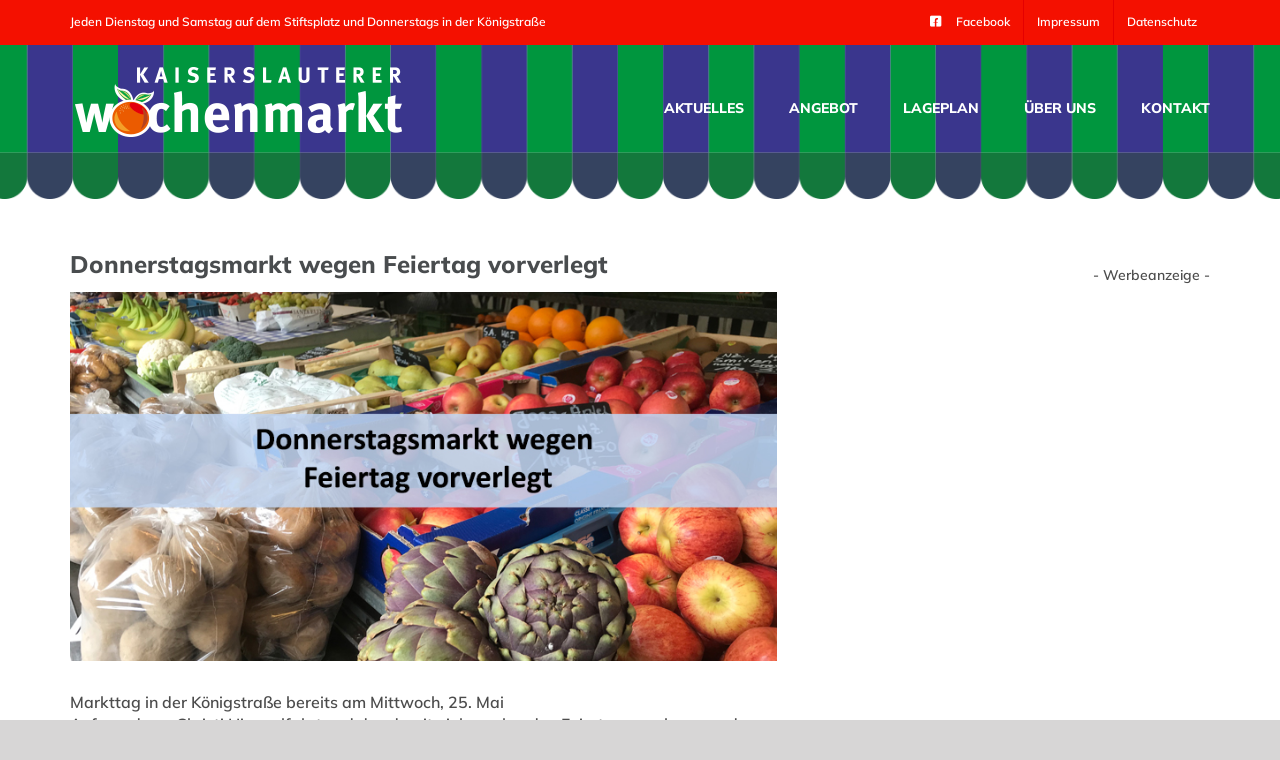

--- FILE ---
content_type: text/html; charset=UTF-8
request_url: https://www.wochenmarkt-kl.de/aktuelles/donnerstagsmarkt-wegen-feiertag-vorverlegt/
body_size: 9986
content:
<!DOCTYPE html>
<html class="avada-html-layout-wide avada-html-header-position-top avada-mobile-header-color-not-opaque" lang="de" prefix="og: http://ogp.me/ns# fb: http://ogp.me/ns/fb#">
<head>
	<meta http-equiv="X-UA-Compatible" content="IE=edge" />
	<meta http-equiv="Content-Type" content="text/html; charset=utf-8"/>
	<meta name="viewport" content="width=device-width, initial-scale=1" />
	<meta name='robots' content='index, follow, max-image-preview:large, max-snippet:-1, max-video-preview:-1' />
	<style>img:is([sizes="auto" i], [sizes^="auto," i]) { contain-intrinsic-size: 3000px 1500px }</style>
	
	<!-- This site is optimized with the Yoast SEO plugin v26.7 - https://yoast.com/wordpress/plugins/seo/ -->
	<title>Donnerstagsmarkt wegen Feiertag vorverlegt - Wochenmarkt Kaiserslautern</title>
	<link rel="canonical" href="https://www.wochenmarkt-kl.de/aktuelles/donnerstagsmarkt-wegen-feiertag-vorverlegt/" />
	<meta property="og:locale" content="de_DE" />
	<meta property="og:type" content="article" />
	<meta property="og:title" content="Donnerstagsmarkt wegen Feiertag vorverlegt - Wochenmarkt Kaiserslautern" />
	<meta property="og:description" content="Markttag in der Königstraße bereits am Mittwoch, 25. Mai Aufgrund von Christi Himmelfahrt und des" />
	<meta property="og:url" content="https://www.wochenmarkt-kl.de/aktuelles/donnerstagsmarkt-wegen-feiertag-vorverlegt/" />
	<meta property="og:site_name" content="Wochenmarkt Kaiserslautern" />
	<meta property="article:published_time" content="2022-05-20T08:47:00+00:00" />
	<meta property="og:image" content="https://www.wochenmarkt-kl.de/wp-content/uploads/2022/05/Wochenmarkt-Koenigstr200522.jpg" />
	<meta property="og:image:width" content="800" />
	<meta property="og:image:height" content="418" />
	<meta property="og:image:type" content="image/jpeg" />
	<meta name="author" content="rolf" />
	<meta name="twitter:card" content="summary_large_image" />
	<meta name="twitter:label1" content="Verfasst von" />
	<meta name="twitter:data1" content="rolf" />
	<script type="application/ld+json" class="yoast-schema-graph">{"@context":"https://schema.org","@graph":[{"@type":"Article","@id":"https://www.wochenmarkt-kl.de/aktuelles/donnerstagsmarkt-wegen-feiertag-vorverlegt/#article","isPartOf":{"@id":"https://www.wochenmarkt-kl.de/aktuelles/donnerstagsmarkt-wegen-feiertag-vorverlegt/"},"author":{"name":"rolf","@id":"https://www.wochenmarkt-kl.de/#/schema/person/1a52be234a02beb7de2aace51396a715"},"headline":"Donnerstagsmarkt wegen Feiertag vorverlegt","datePublished":"2022-05-20T08:47:00+00:00","mainEntityOfPage":{"@id":"https://www.wochenmarkt-kl.de/aktuelles/donnerstagsmarkt-wegen-feiertag-vorverlegt/"},"wordCount":39,"image":{"@id":"https://www.wochenmarkt-kl.de/aktuelles/donnerstagsmarkt-wegen-feiertag-vorverlegt/#primaryimage"},"thumbnailUrl":"https://www.wochenmarkt-kl.de/wp-content/uploads/2022/05/Wochenmarkt-Koenigstr200522.jpg","keywords":["Verlegung Wochenmarkt"],"articleSection":["Aktuelles"],"inLanguage":"de"},{"@type":"WebPage","@id":"https://www.wochenmarkt-kl.de/aktuelles/donnerstagsmarkt-wegen-feiertag-vorverlegt/","url":"https://www.wochenmarkt-kl.de/aktuelles/donnerstagsmarkt-wegen-feiertag-vorverlegt/","name":"Donnerstagsmarkt wegen Feiertag vorverlegt - Wochenmarkt Kaiserslautern","isPartOf":{"@id":"https://www.wochenmarkt-kl.de/#website"},"primaryImageOfPage":{"@id":"https://www.wochenmarkt-kl.de/aktuelles/donnerstagsmarkt-wegen-feiertag-vorverlegt/#primaryimage"},"image":{"@id":"https://www.wochenmarkt-kl.de/aktuelles/donnerstagsmarkt-wegen-feiertag-vorverlegt/#primaryimage"},"thumbnailUrl":"https://www.wochenmarkt-kl.de/wp-content/uploads/2022/05/Wochenmarkt-Koenigstr200522.jpg","datePublished":"2022-05-20T08:47:00+00:00","author":{"@id":"https://www.wochenmarkt-kl.de/#/schema/person/1a52be234a02beb7de2aace51396a715"},"breadcrumb":{"@id":"https://www.wochenmarkt-kl.de/aktuelles/donnerstagsmarkt-wegen-feiertag-vorverlegt/#breadcrumb"},"inLanguage":"de","potentialAction":[{"@type":"ReadAction","target":["https://www.wochenmarkt-kl.de/aktuelles/donnerstagsmarkt-wegen-feiertag-vorverlegt/"]}]},{"@type":"ImageObject","inLanguage":"de","@id":"https://www.wochenmarkt-kl.de/aktuelles/donnerstagsmarkt-wegen-feiertag-vorverlegt/#primaryimage","url":"https://www.wochenmarkt-kl.de/wp-content/uploads/2022/05/Wochenmarkt-Koenigstr200522.jpg","contentUrl":"https://www.wochenmarkt-kl.de/wp-content/uploads/2022/05/Wochenmarkt-Koenigstr200522.jpg","width":800,"height":418},{"@type":"BreadcrumbList","@id":"https://www.wochenmarkt-kl.de/aktuelles/donnerstagsmarkt-wegen-feiertag-vorverlegt/#breadcrumb","itemListElement":[{"@type":"ListItem","position":1,"name":"Startseite","item":"https://www.wochenmarkt-kl.de/"},{"@type":"ListItem","position":2,"name":"Donnerstagsmarkt wegen Feiertag vorverlegt"}]},{"@type":"WebSite","@id":"https://www.wochenmarkt-kl.de/#website","url":"https://www.wochenmarkt-kl.de/","name":"Wochenmarkt Kaiserslautern","description":"Wochenmarkt auf dem Stiftsplatz und in der Königsstraße","potentialAction":[{"@type":"SearchAction","target":{"@type":"EntryPoint","urlTemplate":"https://www.wochenmarkt-kl.de/?s={search_term_string}"},"query-input":{"@type":"PropertyValueSpecification","valueRequired":true,"valueName":"search_term_string"}}],"inLanguage":"de"},{"@type":"Person","@id":"https://www.wochenmarkt-kl.de/#/schema/person/1a52be234a02beb7de2aace51396a715","name":"rolf","url":"https://www.wochenmarkt-kl.de/author/rolf/"}]}</script>
	<!-- / Yoast SEO plugin. -->


<link rel="alternate" type="application/rss+xml" title="Wochenmarkt Kaiserslautern &raquo; Feed" href="https://www.wochenmarkt-kl.de/feed/" />
<link rel="alternate" type="application/rss+xml" title="Wochenmarkt Kaiserslautern &raquo; Kommentar-Feed" href="https://www.wochenmarkt-kl.de/comments/feed/" />
		
		
		
									<meta name="description" content="Markttag in der Königstraße bereits am Mittwoch, 25. Mai
Aufgrund von Christi Himmelfahrt und des damit einhergehenden Feiertags am kommenden Donnerstag, 26. Mai, wird der Donnerstagsmarkt in der Königstraße auf Mittwoch, 25. Mai, vorverlegt."/>
				
		<meta property="og:locale" content="de_DE"/>
		<meta property="og:type" content="article"/>
		<meta property="og:site_name" content="Wochenmarkt Kaiserslautern"/>
		<meta property="og:title" content="Donnerstagsmarkt wegen Feiertag vorverlegt - Wochenmarkt Kaiserslautern"/>
				<meta property="og:description" content="Markttag in der Königstraße bereits am Mittwoch, 25. Mai
Aufgrund von Christi Himmelfahrt und des damit einhergehenden Feiertags am kommenden Donnerstag, 26. Mai, wird der Donnerstagsmarkt in der Königstraße auf Mittwoch, 25. Mai, vorverlegt."/>
				<meta property="og:url" content="https://www.wochenmarkt-kl.de/aktuelles/donnerstagsmarkt-wegen-feiertag-vorverlegt/"/>
										<meta property="article:published_time" content="2022-05-20T08:47:00+01:00"/>
											<meta name="author" content="rolf"/>
								<meta property="og:image" content="https://www.wochenmarkt-kl.de/wp-content/uploads/2022/05/Wochenmarkt-Koenigstr200522.jpg"/>
		<meta property="og:image:width" content="800"/>
		<meta property="og:image:height" content="418"/>
		<meta property="og:image:type" content="image/jpeg"/>
				<link rel='stylesheet' id='fusion-dynamic-css-css' href='https://www.wochenmarkt-kl.de/wp-content/uploads/fusion-styles/7e17ec0a7190ba928ad38c33934743aa.min.css?ver=3.11.14' type='text/css' media='all' />
<script type="text/javascript" src="https://www.wochenmarkt-kl.de/wp-includes/js/jquery/jquery.min.js?ver=3.7.1" id="jquery-core-js"></script>
<link rel="https://api.w.org/" href="https://www.wochenmarkt-kl.de/wp-json/" /><link rel="alternate" title="JSON" type="application/json" href="https://www.wochenmarkt-kl.de/wp-json/wp/v2/posts/2261" /><link rel="EditURI" type="application/rsd+xml" title="RSD" href="https://www.wochenmarkt-kl.de/xmlrpc.php?rsd" />
<meta name="generator" content="WordPress 6.8.3" />
<link rel='shortlink' href='https://www.wochenmarkt-kl.de/?p=2261' />
<link rel="alternate" title="oEmbed (JSON)" type="application/json+oembed" href="https://www.wochenmarkt-kl.de/wp-json/oembed/1.0/embed?url=https%3A%2F%2Fwww.wochenmarkt-kl.de%2Faktuelles%2Fdonnerstagsmarkt-wegen-feiertag-vorverlegt%2F" />
<link rel="alternate" title="oEmbed (XML)" type="text/xml+oembed" href="https://www.wochenmarkt-kl.de/wp-json/oembed/1.0/embed?url=https%3A%2F%2Fwww.wochenmarkt-kl.de%2Faktuelles%2Fdonnerstagsmarkt-wegen-feiertag-vorverlegt%2F&#038;format=xml" />

<!-- This site is using AdRotate v5.8.17 Professional to display their advertisements - https://ajdg.solutions/ -->
<!-- AdRotate CSS -->
<style type="text/css" media="screen">
	.g { margin:0px; padding:0px; overflow:hidden; line-height:1; zoom:1; }
	.g img { height:auto; }
	.g-col { position:relative; float:left; }
	.g-col:first-child { margin-left: 0; }
	.g-col:last-child { margin-right: 0; }
	.g-1 { margin:0px 0px 0px 0px; float:right; clear:right; }
	@media only screen and (max-width: 480px) {
		.g-col, .g-dyn, .g-single { width:100%; margin-left:0; margin-right:0; }
	}
</style>
<!-- /AdRotate CSS -->

<!-- Analytics by WP Statistics - https://wp-statistics.com -->
<style type="text/css" id="css-fb-visibility">@media screen and (max-width: 640px){.fusion-no-small-visibility{display:none !important;}body .sm-text-align-center{text-align:center !important;}body .sm-text-align-left{text-align:left !important;}body .sm-text-align-right{text-align:right !important;}body .sm-flex-align-center{justify-content:center !important;}body .sm-flex-align-flex-start{justify-content:flex-start !important;}body .sm-flex-align-flex-end{justify-content:flex-end !important;}body .sm-mx-auto{margin-left:auto !important;margin-right:auto !important;}body .sm-ml-auto{margin-left:auto !important;}body .sm-mr-auto{margin-right:auto !important;}body .fusion-absolute-position-small{position:absolute;top:auto;width:100%;}.awb-sticky.awb-sticky-small{ position: sticky; top: var(--awb-sticky-offset,0); }}@media screen and (min-width: 641px) and (max-width: 1024px){.fusion-no-medium-visibility{display:none !important;}body .md-text-align-center{text-align:center !important;}body .md-text-align-left{text-align:left !important;}body .md-text-align-right{text-align:right !important;}body .md-flex-align-center{justify-content:center !important;}body .md-flex-align-flex-start{justify-content:flex-start !important;}body .md-flex-align-flex-end{justify-content:flex-end !important;}body .md-mx-auto{margin-left:auto !important;margin-right:auto !important;}body .md-ml-auto{margin-left:auto !important;}body .md-mr-auto{margin-right:auto !important;}body .fusion-absolute-position-medium{position:absolute;top:auto;width:100%;}.awb-sticky.awb-sticky-medium{ position: sticky; top: var(--awb-sticky-offset,0); }}@media screen and (min-width: 1025px){.fusion-no-large-visibility{display:none !important;}body .lg-text-align-center{text-align:center !important;}body .lg-text-align-left{text-align:left !important;}body .lg-text-align-right{text-align:right !important;}body .lg-flex-align-center{justify-content:center !important;}body .lg-flex-align-flex-start{justify-content:flex-start !important;}body .lg-flex-align-flex-end{justify-content:flex-end !important;}body .lg-mx-auto{margin-left:auto !important;margin-right:auto !important;}body .lg-ml-auto{margin-left:auto !important;}body .lg-mr-auto{margin-right:auto !important;}body .fusion-absolute-position-large{position:absolute;top:auto;width:100%;}.awb-sticky.awb-sticky-large{ position: sticky; top: var(--awb-sticky-offset,0); }}</style>		<script type="text/javascript">
			var doc = document.documentElement;
			doc.setAttribute( 'data-useragent', navigator.userAgent );
		</script>
		
	<meta name="format-detection" content="telephone=no"></head>

<body class="wp-singular post-template-default single single-post postid-2261 single-format-standard wp-theme-Avada has-sidebar fusion-image-hovers fusion-pagination-sizing fusion-button_type-flat fusion-button_span-no fusion-button_gradient-linear avada-image-rollover-circle-yes avada-image-rollover-no fusion-body ltr no-tablet-sticky-header no-mobile-sticky-header no-mobile-slidingbar no-mobile-totop fusion-disable-outline fusion-sub-menu-fade mobile-logo-pos-left layout-wide-mode avada-has-boxed-modal-shadow-none layout-scroll-offset-full avada-has-zero-margin-offset-top fusion-top-header menu-text-align-center mobile-menu-design-modern fusion-show-pagination-text fusion-header-layout-v3 avada-responsive avada-footer-fx-none avada-menu-highlight-style-bar fusion-search-form-classic fusion-main-menu-search-dropdown fusion-avatar-square avada-sticky-shrinkage avada-dropdown-styles avada-blog-layout-grid avada-blog-archive-layout-grid avada-header-shadow-no avada-menu-icon-position-left avada-has-mainmenu-dropdown-divider avada-has-breadcrumb-mobile-hidden avada-has-titlebar-hide avada-header-border-color-full-transparent avada-has-header-bg-image avada-header-bg-repeat-x avada-has-header-bg-full avada-has-pagination-padding avada-flyout-menu-direction-fade avada-ec-views-v1" data-awb-post-id="2261">
		<a class="skip-link screen-reader-text" href="#content">Zum Inhalt springen</a>

	<div id="boxed-wrapper">
		
		<div id="wrapper" class="fusion-wrapper">
			<div id="home" style="position:relative;top:-1px;"></div>
							
					
			<header class="fusion-header-wrapper">
				<div class="fusion-header-v3 fusion-logo-alignment fusion-logo-left fusion-sticky-menu- fusion-sticky-logo- fusion-mobile-logo-1  fusion-mobile-menu-design-modern">
					
<div class="fusion-secondary-header">
	<div class="fusion-row">
					<div class="fusion-alignleft">
				<div class="fusion-contact-info"><span class="fusion-contact-info-phone-number">Jeden Dienstag und Samstag auf dem Stiftsplatz und Donnerstags in der Königstraße</span></div>			</div>
							<div class="fusion-alignright">
				<nav class="fusion-secondary-menu" role="navigation" aria-label="Sekundäres Menü"><ul id="menu-topmenue" class="menu"><li  id="menu-item-2421"  class="menu-item menu-item-type-custom menu-item-object-custom menu-item-2421"  data-item-id="2421"><a  href="https://www.facebook.com/Wochenmarkt.KL" class="fusion-flex-link fusion-bar-highlight"><span class="fusion-megamenu-icon"><i class="glyphicon fa-facebook-square fab" aria-hidden="true"></i></span><span class="menu-text">Facebook</span></a></li><li  id="menu-item-1006"  class="menu-item menu-item-type-post_type menu-item-object-page menu-item-1006"  data-item-id="1006"><a  href="https://www.wochenmarkt-kl.de/impressum/" class="fusion-bar-highlight"><span class="menu-text">Impressum</span></a></li><li  id="menu-item-1005"  class="menu-item menu-item-type-post_type menu-item-object-page menu-item-1005"  data-item-id="1005"><a  href="https://www.wochenmarkt-kl.de/datenschutz/" class="fusion-bar-highlight"><span class="menu-text">Datenschutz</span></a></li></ul></nav><nav class="fusion-mobile-nav-holder fusion-mobile-menu-text-align-left" aria-label="Sekundäres mobiles Menü"></nav>			</div>
			</div>
</div>
<div class="fusion-header-sticky-height"></div>
<div class="fusion-header">
	<div class="fusion-row">
					<div class="fusion-logo" data-margin-top="15px" data-margin-bottom="31px" data-margin-left="0px" data-margin-right="0px">
			<a class="fusion-logo-link"  href="https://www.wochenmarkt-kl.de/" >

						<!-- standard logo -->
			<img src="https://www.wochenmarkt-kl.de/wp-content/uploads/2019/04/logo_wochenmarkt.png" srcset="https://www.wochenmarkt-kl.de/wp-content/uploads/2019/04/logo_wochenmarkt.png 1x" width="340" height="80" alt="Wochenmarkt Kaiserslautern Logo" data-retina_logo_url="" class="fusion-standard-logo" />

											<!-- mobile logo -->
				<img src="https://www.wochenmarkt-kl.de/wp-content/uploads/2019/09/logo_woma_mobil.png" srcset="https://www.wochenmarkt-kl.de/wp-content/uploads/2019/09/logo_woma_mobil.png 1x" width="240" height="56" alt="Wochenmarkt Kaiserslautern Logo" data-retina_logo_url="" class="fusion-mobile-logo" />
			
					</a>
		</div>		<nav class="fusion-main-menu" aria-label="Hauptmenü"><ul id="menu-hauptmenue" class="fusion-menu"><li  id="menu-item-29"  class="menu-item menu-item-type-post_type menu-item-object-page menu-item-29"  data-item-id="29"><a  href="https://www.wochenmarkt-kl.de/aktuelles/" class="fusion-bar-highlight"><span class="menu-text">AKTUELLES</span></a></li><li  id="menu-item-1351"  class="menu-item menu-item-type-custom menu-item-object-custom menu-item-has-children menu-item-1351 fusion-dropdown-menu"  data-item-id="1351"><a  href="#" class="fusion-bar-highlight"><span class="menu-text">ANGEBOT</span></a><ul class="sub-menu"><li  id="menu-item-1173"  class="menu-item menu-item-type-post_type menu-item-object-page menu-item-1173 fusion-dropdown-submenu" ><a  href="https://www.wochenmarkt-kl.de/angebot/obst-und-gemuese/" class="fusion-bar-highlight"><span>Obst und Gemüse</span></a></li><li  id="menu-item-1169"  class="menu-item menu-item-type-post_type menu-item-object-page menu-item-1169 fusion-dropdown-submenu" ><a  href="https://www.wochenmarkt-kl.de/angebot/back-und-konditoreiwaren/" class="fusion-bar-highlight"><span>Back- und Konditoreiwaren</span></a></li><li  id="menu-item-1171"  class="menu-item menu-item-type-post_type menu-item-object-page menu-item-1171 fusion-dropdown-submenu" ><a  href="https://www.wochenmarkt-kl.de/angebot/fleisch-und-wurstwaren/" class="fusion-bar-highlight"><span>Fleisch und Wurstwaren</span></a></li><li  id="menu-item-1175"  class="menu-item menu-item-type-post_type menu-item-object-page menu-item-1175 fusion-dropdown-submenu" ><a  href="https://www.wochenmarkt-kl.de/angebot/spezialitaeten/" class="fusion-bar-highlight"><span>Spezialitäten</span></a></li><li  id="menu-item-1174"  class="menu-item menu-item-type-post_type menu-item-object-page menu-item-1174 fusion-dropdown-submenu" ><a  href="https://www.wochenmarkt-kl.de/angebot/pflanzen-und-blumen/" class="fusion-bar-highlight"><span>Pflanzen und Blumen</span></a></li><li  id="menu-item-1172"  class="menu-item menu-item-type-post_type menu-item-object-page menu-item-1172 fusion-dropdown-submenu" ><a  href="https://www.wochenmarkt-kl.de/angebot/imbiss/" class="fusion-bar-highlight"><span>Imbiss</span></a></li><li  id="menu-item-1170"  class="menu-item menu-item-type-post_type menu-item-object-page menu-item-1170 fusion-dropdown-submenu" ><a  href="https://www.wochenmarkt-kl.de/angebot/eier/" class="fusion-bar-highlight"><span>Eier</span></a></li></ul></li><li  id="menu-item-34"  class="menu-item menu-item-type-post_type menu-item-object-page menu-item-34"  data-item-id="34"><a  href="https://www.wochenmarkt-kl.de/lageplan/" class="fusion-bar-highlight"><span class="menu-text">LAGEPLAN</span></a></li><li  id="menu-item-31"  class="menu-item menu-item-type-post_type menu-item-object-page menu-item-has-children menu-item-31 fusion-dropdown-menu"  data-item-id="31"><a  href="https://www.wochenmarkt-kl.de/organisation/" class="fusion-bar-highlight"><span class="menu-text">ÜBER UNS</span></a><ul class="sub-menu"><li  id="menu-item-1467"  class="menu-item menu-item-type-post_type menu-item-object-page menu-item-1467 fusion-dropdown-submenu" ><a  href="https://www.wochenmarkt-kl.de/organisation/geschichte/" class="fusion-bar-highlight"><span>Geschichte</span></a></li><li  id="menu-item-1468"  class="menu-item menu-item-type-post_type menu-item-object-page menu-item-1468 fusion-dropdown-submenu" ><a  href="https://www.wochenmarkt-kl.de/organisation/markttradition/" class="fusion-bar-highlight"><span>Markttradition</span></a></li></ul></li><li  id="menu-item-32"  class="menu-item menu-item-type-post_type menu-item-object-page menu-item-32"  data-item-id="32"><a  href="https://www.wochenmarkt-kl.de/kontakt/" class="fusion-bar-highlight"><span class="menu-text">KONTAKT</span></a></li></ul></nav>	<div class="fusion-mobile-menu-icons">
							<a href="#" class="fusion-icon awb-icon-bars" aria-label="Toggle mobile menu" aria-expanded="false"></a>
		
		
		
			</div>

<nav class="fusion-mobile-nav-holder fusion-mobile-menu-text-align-left" aria-label="Main Menu Mobile"></nav>

					</div>
</div>
				</div>
				<div class="fusion-clearfix"></div>
			</header>
								
							<div id="sliders-container" class="fusion-slider-visibility">
					</div>
				
					
							
			
						<main id="main" class="clearfix ">
				<div class="fusion-row" style="">

<section id="content" style="float: left;">
	
					<article id="post-2261" class="post post-2261 type-post status-publish format-standard has-post-thumbnail hentry category-aktuelles tag-verlegung-wochenmarkt">
																		<h1 class="entry-title fusion-post-title">Donnerstagsmarkt wegen Feiertag vorverlegt</h1>							
														<div class="fusion-flexslider flexslider fusion-flexslider-loading post-slideshow fusion-post-slideshow">
				<ul class="slides">
																<li>
																																<a href="https://www.wochenmarkt-kl.de/wp-content/uploads/2022/05/Wochenmarkt-Koenigstr200522.jpg" data-rel="iLightbox[gallery2261]" title="" data-title="Wochenmarkt-Königstr200522" data-caption="" aria-label="Wochenmarkt-Königstr200522">
										<span class="screen-reader-text">Zeige grösseres Bild</span>
										<img width="800" height="418" src="https://www.wochenmarkt-kl.de/wp-content/uploads/2022/05/Wochenmarkt-Koenigstr200522.jpg" class="attachment-full size-full lazyload wp-post-image" alt="" decoding="async" fetchpriority="high" srcset="data:image/svg+xml,%3Csvg%20xmlns%3D%27http%3A%2F%2Fwww.w3.org%2F2000%2Fsvg%27%20width%3D%27800%27%20height%3D%27418%27%20viewBox%3D%270%200%20800%20418%27%3E%3Crect%20width%3D%27800%27%20height%3D%27418%27%20fill-opacity%3D%220%22%2F%3E%3C%2Fsvg%3E" data-orig-src="https://www.wochenmarkt-kl.de/wp-content/uploads/2022/05/Wochenmarkt-Koenigstr200522.jpg" data-srcset="https://www.wochenmarkt-kl.de/wp-content/uploads/2022/05/Wochenmarkt-Koenigstr200522-200x105.jpg 200w, https://www.wochenmarkt-kl.de/wp-content/uploads/2022/05/Wochenmarkt-Koenigstr200522-400x209.jpg 400w, https://www.wochenmarkt-kl.de/wp-content/uploads/2022/05/Wochenmarkt-Koenigstr200522-600x314.jpg 600w, https://www.wochenmarkt-kl.de/wp-content/uploads/2022/05/Wochenmarkt-Koenigstr200522.jpg 800w" data-sizes="auto" />									</a>
																					</li>

																																																																																																															</ul>
			</div>
						
						<div class="post-content">
				<p>Markttag in der Königstraße bereits am Mittwoch, 25. Mai<br />
Aufgrund von Christi Himmelfahrt und des damit einhergehenden Feiertags am kommenden Donnerstag, 26. Mai, wird der Donnerstagsmarkt in der Königstraße auf Mittwoch, 25. Mai, vorverlegt.</p>
							</div>

												<span class="vcard rich-snippet-hidden"><span class="fn"><a href="https://www.wochenmarkt-kl.de/author/rolf/" title="Beiträge von rolf" rel="author">rolf</a></span></span><span class="updated rich-snippet-hidden">2022-05-20T10:47:00+02:00</span>																								
																	</article>
	</section>
<aside id="sidebar" class="sidebar fusion-widget-area fusion-content-widget-area fusion-sidebar-right fusion-werbungundmehr" style="float: right;" data="">
											
					<div id="custom_html-5" class="widget_text widget widget_custom_html"><div class="textwidget custom-html-widget"><p style="text-align: right; font-size: 14px;">- Werbeanzeige -</p>
<!-- Entweder gibt es keine banner, oder die banner sind deaktiviert oder hier nicht entsprechend eingestellt! --></div></div>			</aside>
						
					</div>  <!-- fusion-row -->
				</main>  <!-- #main -->
				
				
								
					<div class="fusion-tb-footer fusion-footer"><div class="fusion-footer-widget-area fusion-widget-area"><div class="fusion-fullwidth fullwidth-box fusion-builder-row-1 fusion-flex-container nonhundred-percent-fullwidth non-hundred-percent-height-scrolling" style="--awb-border-radius-top-left:0px;--awb-border-radius-top-right:0px;--awb-border-radius-bottom-right:0px;--awb-border-radius-bottom-left:0px;--awb-padding-bottom:5%;--awb-flex-wrap:wrap;" ><div class="fusion-builder-row fusion-row fusion-flex-align-items-center fusion-flex-content-wrap" style="max-width:1185.6px;margin-left: calc(-4% / 2 );margin-right: calc(-4% / 2 );"><div class="fusion-layout-column fusion_builder_column fusion-builder-column-0 fusion_builder_column_1_1 1_1 fusion-flex-column" style="--awb-bg-size:cover;--awb-width-large:100%;--awb-margin-top-large:0px;--awb-spacing-right-large:1.92%;--awb-margin-bottom-large:0px;--awb-spacing-left-large:1.92%;--awb-width-medium:100%;--awb-order-medium:0;--awb-spacing-right-medium:1.92%;--awb-spacing-left-medium:1.92%;--awb-width-small:100%;--awb-order-small:0;--awb-spacing-right-small:1.92%;--awb-spacing-left-small:1.92%;"><div class="fusion-column-wrapper fusion-column-has-shadow fusion-flex-justify-content-flex-start fusion-content-layout-column"><div class="fusion-text fusion-text-1"><h3>Partner</h3>
</div></div></div><div class="fusion-layout-column fusion_builder_column fusion-builder-column-1 fusion_builder_column_1_6 1_6 fusion-flex-column" style="--awb-bg-size:cover;--awb-width-large:16.666666666667%;--awb-margin-top-large:0px;--awb-spacing-right-large:11.52%;--awb-margin-bottom-large:0px;--awb-spacing-left-large:11.52%;--awb-width-medium:100%;--awb-order-medium:0;--awb-spacing-right-medium:1.92%;--awb-spacing-left-medium:1.92%;--awb-width-small:100%;--awb-order-small:0;--awb-spacing-right-small:1.92%;--awb-spacing-left-small:1.92%;"><div class="fusion-column-wrapper fusion-column-has-shadow fusion-flex-justify-content-flex-start fusion-content-layout-column"><div class="fusion-image-element " style="text-align:center;--awb-caption-title-font-family:var(--h2_typography-font-family);--awb-caption-title-font-weight:var(--h2_typography-font-weight);--awb-caption-title-font-style:var(--h2_typography-font-style);--awb-caption-title-size:var(--h2_typography-font-size);--awb-caption-title-transform:var(--h2_typography-text-transform);--awb-caption-title-line-height:var(--h2_typography-line-height);--awb-caption-title-letter-spacing:var(--h2_typography-letter-spacing);"><span class=" fusion-imageframe imageframe-none imageframe-1 hover-type-none"><a class="fusion-no-lightbox" href="https://www.swk-kl.de/" target="_blank" aria-label="swk_kl" rel="noopener noreferrer"><img decoding="async" width="500" height="232" src="https://www.wochenmarkt-kl.de/wp-content/uploads/2019/06/swk_kl.png" data-orig-src="https://www.wochenmarkt-kl.de/wp-content/uploads/2019/06/swk_kl.png" alt class="lazyload img-responsive wp-image-1557" srcset="data:image/svg+xml,%3Csvg%20xmlns%3D%27http%3A%2F%2Fwww.w3.org%2F2000%2Fsvg%27%20width%3D%27500%27%20height%3D%27232%27%20viewBox%3D%270%200%20500%20232%27%3E%3Crect%20width%3D%27500%27%20height%3D%27232%27%20fill-opacity%3D%220%22%2F%3E%3C%2Fsvg%3E" data-srcset="https://www.wochenmarkt-kl.de/wp-content/uploads/2019/06/swk_kl-200x93.png 200w, https://www.wochenmarkt-kl.de/wp-content/uploads/2019/06/swk_kl-400x186.png 400w, https://www.wochenmarkt-kl.de/wp-content/uploads/2019/06/swk_kl.png 500w" data-sizes="auto" data-orig-sizes="(max-width: 1024px) 100vw, (max-width: 640px) 100vw, 500px" /></a></span></div></div></div><div class="fusion-layout-column fusion_builder_column fusion-builder-column-2 fusion_builder_column_1_6 1_6 fusion-flex-column" style="--awb-bg-size:cover;--awb-width-large:16.666666666667%;--awb-margin-top-large:0px;--awb-spacing-right-large:11.52%;--awb-margin-bottom-large:0px;--awb-spacing-left-large:11.52%;--awb-width-medium:100%;--awb-order-medium:0;--awb-spacing-right-medium:1.92%;--awb-spacing-left-medium:1.92%;--awb-width-small:100%;--awb-order-small:0;--awb-spacing-right-small:1.92%;--awb-spacing-left-small:1.92%;"><div class="fusion-column-wrapper fusion-column-has-shadow fusion-flex-justify-content-flex-start fusion-content-layout-column"><div class="fusion-image-element " style="text-align:center;--awb-caption-title-font-family:var(--h2_typography-font-family);--awb-caption-title-font-weight:var(--h2_typography-font-weight);--awb-caption-title-font-style:var(--h2_typography-font-style);--awb-caption-title-size:var(--h2_typography-font-size);--awb-caption-title-transform:var(--h2_typography-text-transform);--awb-caption-title-line-height:var(--h2_typography-line-height);--awb-caption-title-letter-spacing:var(--h2_typography-letter-spacing);"><span class=" fusion-imageframe imageframe-none imageframe-2 hover-type-none"><a class="fusion-no-lightbox" href="https://www.sparkasse-kl.de/" target="_blank" aria-label="sparkasse_kl" rel="noopener noreferrer"><img decoding="async" width="300" height="128" src="https://www.wochenmarkt-kl.de/wp-content/uploads/2021/01/sparkasse_kl.jpg" data-orig-src="https://www.wochenmarkt-kl.de/wp-content/uploads/2021/01/sparkasse_kl.jpg" alt class="lazyload img-responsive wp-image-2062" srcset="data:image/svg+xml,%3Csvg%20xmlns%3D%27http%3A%2F%2Fwww.w3.org%2F2000%2Fsvg%27%20width%3D%27300%27%20height%3D%27128%27%20viewBox%3D%270%200%20300%20128%27%3E%3Crect%20width%3D%27300%27%20height%3D%27128%27%20fill-opacity%3D%220%22%2F%3E%3C%2Fsvg%3E" data-srcset="https://www.wochenmarkt-kl.de/wp-content/uploads/2021/01/sparkasse_kl-200x85.jpg 200w, https://www.wochenmarkt-kl.de/wp-content/uploads/2021/01/sparkasse_kl.jpg 300w" data-sizes="auto" data-orig-sizes="(max-width: 1024px) 100vw, (max-width: 640px) 100vw, 300px" /></a></span></div></div></div><div class="fusion-layout-column fusion_builder_column fusion-builder-column-3 fusion_builder_column_1_6 1_6 fusion-flex-column" style="--awb-bg-size:cover;--awb-width-large:16.666666666667%;--awb-margin-top-large:0px;--awb-spacing-right-large:11.52%;--awb-margin-bottom-large:0px;--awb-spacing-left-large:11.52%;--awb-width-medium:100%;--awb-order-medium:0;--awb-spacing-right-medium:1.92%;--awb-spacing-left-medium:1.92%;--awb-width-small:100%;--awb-order-small:0;--awb-spacing-right-small:1.92%;--awb-spacing-left-small:1.92%;"><div class="fusion-column-wrapper fusion-column-has-shadow fusion-flex-justify-content-flex-start fusion-content-layout-column"><div class="fusion-image-element " style="text-align:center;--awb-max-width:100px;--awb-caption-title-font-family:var(--h2_typography-font-family);--awb-caption-title-font-weight:var(--h2_typography-font-weight);--awb-caption-title-font-style:var(--h2_typography-font-style);--awb-caption-title-size:var(--h2_typography-font-size);--awb-caption-title-transform:var(--h2_typography-text-transform);--awb-caption-title-line-height:var(--h2_typography-line-height);--awb-caption-title-letter-spacing:var(--h2_typography-letter-spacing);"><span class=" fusion-imageframe imageframe-none imageframe-3 hover-type-none"><a class="fusion-no-lightbox" href="https://www.werbegemeinschaft-kl.de/" target="_blank" aria-label="logo-kaiser" rel="noopener noreferrer"><img decoding="async" width="208" height="295" src="https://www.wochenmarkt-kl.de/wp-content/uploads/2021/03/logo-kaiser.jpg" data-orig-src="https://www.wochenmarkt-kl.de/wp-content/uploads/2021/03/logo-kaiser.jpg" alt class="lazyload img-responsive wp-image-2097" srcset="data:image/svg+xml,%3Csvg%20xmlns%3D%27http%3A%2F%2Fwww.w3.org%2F2000%2Fsvg%27%20width%3D%27208%27%20height%3D%27295%27%20viewBox%3D%270%200%20208%20295%27%3E%3Crect%20width%3D%27208%27%20height%3D%27295%27%20fill-opacity%3D%220%22%2F%3E%3C%2Fsvg%3E" data-srcset="https://www.wochenmarkt-kl.de/wp-content/uploads/2021/03/logo-kaiser-200x284.jpg 200w, https://www.wochenmarkt-kl.de/wp-content/uploads/2021/03/logo-kaiser.jpg 208w" data-sizes="auto" data-orig-sizes="(max-width: 1024px) 100vw, (max-width: 640px) 100vw, 208px" /></a></span></div></div></div><div class="fusion-layout-column fusion_builder_column fusion-builder-column-4 fusion_builder_column_1_6 1_6 fusion-flex-column" style="--awb-bg-size:cover;--awb-width-large:16.666666666667%;--awb-margin-top-large:0px;--awb-spacing-right-large:11.52%;--awb-margin-bottom-large:0px;--awb-spacing-left-large:11.52%;--awb-width-medium:100%;--awb-order-medium:0;--awb-spacing-right-medium:1.92%;--awb-spacing-left-medium:1.92%;--awb-width-small:100%;--awb-order-small:0;--awb-spacing-right-small:1.92%;--awb-spacing-left-small:1.92%;"><div class="fusion-column-wrapper fusion-column-has-shadow fusion-flex-justify-content-flex-start fusion-content-layout-column"><div class="fusion-image-element " style="text-align:center;--awb-caption-title-font-family:var(--h2_typography-font-family);--awb-caption-title-font-weight:var(--h2_typography-font-weight);--awb-caption-title-font-style:var(--h2_typography-font-style);--awb-caption-title-size:var(--h2_typography-font-size);--awb-caption-title-transform:var(--h2_typography-text-transform);--awb-caption-title-line-height:var(--h2_typography-line-height);--awb-caption-title-letter-spacing:var(--h2_typography-letter-spacing);"><span class=" fusion-imageframe imageframe-none imageframe-4 hover-type-none"><a class="fusion-no-lightbox" href="https://www.bau-ag-kl.de/" target="_blank" aria-label="LOGO BAU AG_RGB" rel="noopener noreferrer"><img decoding="async" width="1000" height="400" src="https://www.wochenmarkt-kl.de/wp-content/uploads/2020/06/LOGO-BAU-AG_RGB.jpg" data-orig-src="https://www.wochenmarkt-kl.de/wp-content/uploads/2020/06/LOGO-BAU-AG_RGB.jpg" alt class="lazyload img-responsive wp-image-2017" srcset="data:image/svg+xml,%3Csvg%20xmlns%3D%27http%3A%2F%2Fwww.w3.org%2F2000%2Fsvg%27%20width%3D%271000%27%20height%3D%27400%27%20viewBox%3D%270%200%201000%20400%27%3E%3Crect%20width%3D%271000%27%20height%3D%27400%27%20fill-opacity%3D%220%22%2F%3E%3C%2Fsvg%3E" data-srcset="https://www.wochenmarkt-kl.de/wp-content/uploads/2020/06/LOGO-BAU-AG_RGB-200x80.jpg 200w, https://www.wochenmarkt-kl.de/wp-content/uploads/2020/06/LOGO-BAU-AG_RGB-400x160.jpg 400w, https://www.wochenmarkt-kl.de/wp-content/uploads/2020/06/LOGO-BAU-AG_RGB-600x240.jpg 600w, https://www.wochenmarkt-kl.de/wp-content/uploads/2020/06/LOGO-BAU-AG_RGB-800x320.jpg 800w, https://www.wochenmarkt-kl.de/wp-content/uploads/2020/06/LOGO-BAU-AG_RGB.jpg 1000w" data-sizes="auto" data-orig-sizes="(max-width: 1024px) 100vw, (max-width: 640px) 100vw, 1000px" /></a></span></div></div></div><div class="fusion-layout-column fusion_builder_column fusion-builder-column-5 fusion_builder_column_1_6 1_6 fusion-flex-column" style="--awb-bg-size:cover;--awb-width-large:16.666666666667%;--awb-margin-top-large:0px;--awb-spacing-right-large:11.52%;--awb-margin-bottom-large:0px;--awb-spacing-left-large:11.52%;--awb-width-medium:100%;--awb-order-medium:0;--awb-spacing-right-medium:1.92%;--awb-spacing-left-medium:1.92%;--awb-width-small:100%;--awb-order-small:0;--awb-spacing-right-small:1.92%;--awb-spacing-left-small:1.92%;"><div class="fusion-column-wrapper fusion-column-has-shadow fusion-flex-justify-content-flex-start fusion-content-layout-column"><div class="fusion-image-element " style="text-align:center;--awb-caption-title-font-family:var(--h2_typography-font-family);--awb-caption-title-font-weight:var(--h2_typography-font-weight);--awb-caption-title-font-style:var(--h2_typography-font-style);--awb-caption-title-size:var(--h2_typography-font-size);--awb-caption-title-transform:var(--h2_typography-text-transform);--awb-caption-title-line-height:var(--h2_typography-line-height);--awb-caption-title-letter-spacing:var(--h2_typography-letter-spacing);"><span class=" fusion-imageframe imageframe-none imageframe-5 hover-type-none"><a class="fusion-no-lightbox" href="https://citymanagement-kaiserslautern.de/" target="_blank" aria-label="Logo-Citymanagement-Kaiserslautern-4c-Final" rel="noopener noreferrer"><img decoding="async" width="350" height="60" src="https://www.wochenmarkt-kl.de/wp-content/uploads/2021/03/Logo-Citymanagement-Kaiserslautern-4c-Final.jpg" data-orig-src="https://www.wochenmarkt-kl.de/wp-content/uploads/2021/03/Logo-Citymanagement-Kaiserslautern-4c-Final.jpg" alt class="lazyload img-responsive wp-image-2096" srcset="data:image/svg+xml,%3Csvg%20xmlns%3D%27http%3A%2F%2Fwww.w3.org%2F2000%2Fsvg%27%20width%3D%27350%27%20height%3D%2760%27%20viewBox%3D%270%200%20350%2060%27%3E%3Crect%20width%3D%27350%27%20height%3D%2760%27%20fill-opacity%3D%220%22%2F%3E%3C%2Fsvg%3E" data-srcset="https://www.wochenmarkt-kl.de/wp-content/uploads/2021/03/Logo-Citymanagement-Kaiserslautern-4c-Final-200x34.jpg 200w, https://www.wochenmarkt-kl.de/wp-content/uploads/2021/03/Logo-Citymanagement-Kaiserslautern-4c-Final.jpg 350w" data-sizes="auto" data-orig-sizes="(max-width: 1024px) 100vw, (max-width: 640px) 100vw, 350px" /></a></span></div></div></div><div class="fusion-layout-column fusion_builder_column fusion-builder-column-6 fusion_builder_column_1_6 1_6 fusion-flex-column" style="--awb-bg-size:cover;--awb-width-large:16.666666666667%;--awb-margin-top-large:0px;--awb-spacing-right-large:11.52%;--awb-margin-bottom-large:0px;--awb-spacing-left-large:11.52%;--awb-width-medium:100%;--awb-order-medium:0;--awb-spacing-right-medium:1.92%;--awb-spacing-left-medium:1.92%;--awb-width-small:100%;--awb-order-small:0;--awb-spacing-right-small:1.92%;--awb-spacing-left-small:1.92%;"><div class="fusion-column-wrapper fusion-column-has-shadow fusion-flex-justify-content-flex-start fusion-content-layout-column"><div class="fusion-image-element " style="text-align:center;--awb-caption-title-font-family:var(--h2_typography-font-family);--awb-caption-title-font-weight:var(--h2_typography-font-weight);--awb-caption-title-font-style:var(--h2_typography-font-style);--awb-caption-title-size:var(--h2_typography-font-size);--awb-caption-title-transform:var(--h2_typography-text-transform);--awb-caption-title-line-height:var(--h2_typography-line-height);--awb-caption-title-letter-spacing:var(--h2_typography-letter-spacing);"><span class=" fusion-imageframe imageframe-none imageframe-6 hover-type-none"><a class="fusion-no-lightbox" href="https://www.tromsdorf.com/" target="_blank" aria-label="tromsdorf_logo_300_105" rel="noopener noreferrer"><img decoding="async" width="754" height="431" src="https://www.wochenmarkt-kl.de/wp-content/uploads/2021/07/tromsdorf_logo_300_105.jpg" data-orig-src="https://www.wochenmarkt-kl.de/wp-content/uploads/2021/07/tromsdorf_logo_300_105.jpg" alt class="lazyload img-responsive wp-image-2162" srcset="data:image/svg+xml,%3Csvg%20xmlns%3D%27http%3A%2F%2Fwww.w3.org%2F2000%2Fsvg%27%20width%3D%27754%27%20height%3D%27431%27%20viewBox%3D%270%200%20754%20431%27%3E%3Crect%20width%3D%27754%27%20height%3D%27431%27%20fill-opacity%3D%220%22%2F%3E%3C%2Fsvg%3E" data-srcset="https://www.wochenmarkt-kl.de/wp-content/uploads/2021/07/tromsdorf_logo_300_105-200x114.jpg 200w, https://www.wochenmarkt-kl.de/wp-content/uploads/2021/07/tromsdorf_logo_300_105-400x229.jpg 400w, https://www.wochenmarkt-kl.de/wp-content/uploads/2021/07/tromsdorf_logo_300_105-600x343.jpg 600w, https://www.wochenmarkt-kl.de/wp-content/uploads/2021/07/tromsdorf_logo_300_105.jpg 754w" data-sizes="auto" data-orig-sizes="(max-width: 1024px) 100vw, (max-width: 640px) 100vw, 754px" /></a></span></div></div></div></div></div>
</div></div>
																</div> <!-- wrapper -->
		</div> <!-- #boxed-wrapper -->
				<a class="fusion-one-page-text-link fusion-page-load-link" tabindex="-1" href="#" aria-hidden="true">Page load link</a>

		<div class="avada-footer-scripts">
			<script type="speculationrules">
{"prefetch":[{"source":"document","where":{"and":[{"href_matches":"\/*"},{"not":{"href_matches":["\/wp-*.php","\/wp-admin\/*","\/wp-content\/uploads\/*","\/wp-content\/*","\/wp-content\/plugins\/*","\/wp-content\/themes\/Avada\/*","\/*\\?(.+)"]}},{"not":{"selector_matches":"a[rel~=\"nofollow\"]"}},{"not":{"selector_matches":".no-prefetch, .no-prefetch a"}}]},"eagerness":"conservative"}]}
</script>
<style id='global-styles-inline-css' type='text/css'>
:root{--wp--preset--aspect-ratio--square: 1;--wp--preset--aspect-ratio--4-3: 4/3;--wp--preset--aspect-ratio--3-4: 3/4;--wp--preset--aspect-ratio--3-2: 3/2;--wp--preset--aspect-ratio--2-3: 2/3;--wp--preset--aspect-ratio--16-9: 16/9;--wp--preset--aspect-ratio--9-16: 9/16;--wp--preset--color--black: #000000;--wp--preset--color--cyan-bluish-gray: #abb8c3;--wp--preset--color--white: #ffffff;--wp--preset--color--pale-pink: #f78da7;--wp--preset--color--vivid-red: #cf2e2e;--wp--preset--color--luminous-vivid-orange: #ff6900;--wp--preset--color--luminous-vivid-amber: #fcb900;--wp--preset--color--light-green-cyan: #7bdcb5;--wp--preset--color--vivid-green-cyan: #00d084;--wp--preset--color--pale-cyan-blue: #8ed1fc;--wp--preset--color--vivid-cyan-blue: #0693e3;--wp--preset--color--vivid-purple: #9b51e0;--wp--preset--color--awb-color-1: rgba(255,255,255,1);--wp--preset--color--awb-color-2: rgba(246,246,246,1);--wp--preset--color--awb-color-3: rgba(235,234,234,1);--wp--preset--color--awb-color-4: rgba(224,222,222,1);--wp--preset--color--awb-color-5: rgba(160,206,78,1);--wp--preset--color--awb-color-6: rgba(122,188,100,1);--wp--preset--color--awb-color-7: rgba(116,116,116,1);--wp--preset--color--awb-color-8: rgba(51,51,51,1);--wp--preset--color--awb-color-custom-10: rgba(0,0,0,1);--wp--preset--color--awb-color-custom-11: rgba(235,234,234,0.8);--wp--preset--color--awb-color-custom-12: rgba(76,76,76,1);--wp--preset--color--awb-color-custom-13: rgba(190,189,189,1);--wp--preset--color--awb-color-custom-14: rgba(119,153,173,1);--wp--preset--color--awb-color-custom-15: rgba(232,232,232,1);--wp--preset--color--awb-color-custom-16: rgba(73,76,78,1);--wp--preset--gradient--vivid-cyan-blue-to-vivid-purple: linear-gradient(135deg,rgba(6,147,227,1) 0%,rgb(155,81,224) 100%);--wp--preset--gradient--light-green-cyan-to-vivid-green-cyan: linear-gradient(135deg,rgb(122,220,180) 0%,rgb(0,208,130) 100%);--wp--preset--gradient--luminous-vivid-amber-to-luminous-vivid-orange: linear-gradient(135deg,rgba(252,185,0,1) 0%,rgba(255,105,0,1) 100%);--wp--preset--gradient--luminous-vivid-orange-to-vivid-red: linear-gradient(135deg,rgba(255,105,0,1) 0%,rgb(207,46,46) 100%);--wp--preset--gradient--very-light-gray-to-cyan-bluish-gray: linear-gradient(135deg,rgb(238,238,238) 0%,rgb(169,184,195) 100%);--wp--preset--gradient--cool-to-warm-spectrum: linear-gradient(135deg,rgb(74,234,220) 0%,rgb(151,120,209) 20%,rgb(207,42,186) 40%,rgb(238,44,130) 60%,rgb(251,105,98) 80%,rgb(254,248,76) 100%);--wp--preset--gradient--blush-light-purple: linear-gradient(135deg,rgb(255,206,236) 0%,rgb(152,150,240) 100%);--wp--preset--gradient--blush-bordeaux: linear-gradient(135deg,rgb(254,205,165) 0%,rgb(254,45,45) 50%,rgb(107,0,62) 100%);--wp--preset--gradient--luminous-dusk: linear-gradient(135deg,rgb(255,203,112) 0%,rgb(199,81,192) 50%,rgb(65,88,208) 100%);--wp--preset--gradient--pale-ocean: linear-gradient(135deg,rgb(255,245,203) 0%,rgb(182,227,212) 50%,rgb(51,167,181) 100%);--wp--preset--gradient--electric-grass: linear-gradient(135deg,rgb(202,248,128) 0%,rgb(113,206,126) 100%);--wp--preset--gradient--midnight: linear-gradient(135deg,rgb(2,3,129) 0%,rgb(40,116,252) 100%);--wp--preset--font-size--small: 12px;--wp--preset--font-size--medium: 20px;--wp--preset--font-size--large: 24px;--wp--preset--font-size--x-large: 42px;--wp--preset--font-size--normal: 16px;--wp--preset--font-size--xlarge: 32px;--wp--preset--font-size--huge: 48px;--wp--preset--spacing--20: 0.44rem;--wp--preset--spacing--30: 0.67rem;--wp--preset--spacing--40: 1rem;--wp--preset--spacing--50: 1.5rem;--wp--preset--spacing--60: 2.25rem;--wp--preset--spacing--70: 3.38rem;--wp--preset--spacing--80: 5.06rem;--wp--preset--shadow--natural: 6px 6px 9px rgba(0, 0, 0, 0.2);--wp--preset--shadow--deep: 12px 12px 50px rgba(0, 0, 0, 0.4);--wp--preset--shadow--sharp: 6px 6px 0px rgba(0, 0, 0, 0.2);--wp--preset--shadow--outlined: 6px 6px 0px -3px rgba(255, 255, 255, 1), 6px 6px rgba(0, 0, 0, 1);--wp--preset--shadow--crisp: 6px 6px 0px rgba(0, 0, 0, 1);}:where(.is-layout-flex){gap: 0.5em;}:where(.is-layout-grid){gap: 0.5em;}body .is-layout-flex{display: flex;}.is-layout-flex{flex-wrap: wrap;align-items: center;}.is-layout-flex > :is(*, div){margin: 0;}body .is-layout-grid{display: grid;}.is-layout-grid > :is(*, div){margin: 0;}:where(.wp-block-columns.is-layout-flex){gap: 2em;}:where(.wp-block-columns.is-layout-grid){gap: 2em;}:where(.wp-block-post-template.is-layout-flex){gap: 1.25em;}:where(.wp-block-post-template.is-layout-grid){gap: 1.25em;}.has-black-color{color: var(--wp--preset--color--black) !important;}.has-cyan-bluish-gray-color{color: var(--wp--preset--color--cyan-bluish-gray) !important;}.has-white-color{color: var(--wp--preset--color--white) !important;}.has-pale-pink-color{color: var(--wp--preset--color--pale-pink) !important;}.has-vivid-red-color{color: var(--wp--preset--color--vivid-red) !important;}.has-luminous-vivid-orange-color{color: var(--wp--preset--color--luminous-vivid-orange) !important;}.has-luminous-vivid-amber-color{color: var(--wp--preset--color--luminous-vivid-amber) !important;}.has-light-green-cyan-color{color: var(--wp--preset--color--light-green-cyan) !important;}.has-vivid-green-cyan-color{color: var(--wp--preset--color--vivid-green-cyan) !important;}.has-pale-cyan-blue-color{color: var(--wp--preset--color--pale-cyan-blue) !important;}.has-vivid-cyan-blue-color{color: var(--wp--preset--color--vivid-cyan-blue) !important;}.has-vivid-purple-color{color: var(--wp--preset--color--vivid-purple) !important;}.has-black-background-color{background-color: var(--wp--preset--color--black) !important;}.has-cyan-bluish-gray-background-color{background-color: var(--wp--preset--color--cyan-bluish-gray) !important;}.has-white-background-color{background-color: var(--wp--preset--color--white) !important;}.has-pale-pink-background-color{background-color: var(--wp--preset--color--pale-pink) !important;}.has-vivid-red-background-color{background-color: var(--wp--preset--color--vivid-red) !important;}.has-luminous-vivid-orange-background-color{background-color: var(--wp--preset--color--luminous-vivid-orange) !important;}.has-luminous-vivid-amber-background-color{background-color: var(--wp--preset--color--luminous-vivid-amber) !important;}.has-light-green-cyan-background-color{background-color: var(--wp--preset--color--light-green-cyan) !important;}.has-vivid-green-cyan-background-color{background-color: var(--wp--preset--color--vivid-green-cyan) !important;}.has-pale-cyan-blue-background-color{background-color: var(--wp--preset--color--pale-cyan-blue) !important;}.has-vivid-cyan-blue-background-color{background-color: var(--wp--preset--color--vivid-cyan-blue) !important;}.has-vivid-purple-background-color{background-color: var(--wp--preset--color--vivid-purple) !important;}.has-black-border-color{border-color: var(--wp--preset--color--black) !important;}.has-cyan-bluish-gray-border-color{border-color: var(--wp--preset--color--cyan-bluish-gray) !important;}.has-white-border-color{border-color: var(--wp--preset--color--white) !important;}.has-pale-pink-border-color{border-color: var(--wp--preset--color--pale-pink) !important;}.has-vivid-red-border-color{border-color: var(--wp--preset--color--vivid-red) !important;}.has-luminous-vivid-orange-border-color{border-color: var(--wp--preset--color--luminous-vivid-orange) !important;}.has-luminous-vivid-amber-border-color{border-color: var(--wp--preset--color--luminous-vivid-amber) !important;}.has-light-green-cyan-border-color{border-color: var(--wp--preset--color--light-green-cyan) !important;}.has-vivid-green-cyan-border-color{border-color: var(--wp--preset--color--vivid-green-cyan) !important;}.has-pale-cyan-blue-border-color{border-color: var(--wp--preset--color--pale-cyan-blue) !important;}.has-vivid-cyan-blue-border-color{border-color: var(--wp--preset--color--vivid-cyan-blue) !important;}.has-vivid-purple-border-color{border-color: var(--wp--preset--color--vivid-purple) !important;}.has-vivid-cyan-blue-to-vivid-purple-gradient-background{background: var(--wp--preset--gradient--vivid-cyan-blue-to-vivid-purple) !important;}.has-light-green-cyan-to-vivid-green-cyan-gradient-background{background: var(--wp--preset--gradient--light-green-cyan-to-vivid-green-cyan) !important;}.has-luminous-vivid-amber-to-luminous-vivid-orange-gradient-background{background: var(--wp--preset--gradient--luminous-vivid-amber-to-luminous-vivid-orange) !important;}.has-luminous-vivid-orange-to-vivid-red-gradient-background{background: var(--wp--preset--gradient--luminous-vivid-orange-to-vivid-red) !important;}.has-very-light-gray-to-cyan-bluish-gray-gradient-background{background: var(--wp--preset--gradient--very-light-gray-to-cyan-bluish-gray) !important;}.has-cool-to-warm-spectrum-gradient-background{background: var(--wp--preset--gradient--cool-to-warm-spectrum) !important;}.has-blush-light-purple-gradient-background{background: var(--wp--preset--gradient--blush-light-purple) !important;}.has-blush-bordeaux-gradient-background{background: var(--wp--preset--gradient--blush-bordeaux) !important;}.has-luminous-dusk-gradient-background{background: var(--wp--preset--gradient--luminous-dusk) !important;}.has-pale-ocean-gradient-background{background: var(--wp--preset--gradient--pale-ocean) !important;}.has-electric-grass-gradient-background{background: var(--wp--preset--gradient--electric-grass) !important;}.has-midnight-gradient-background{background: var(--wp--preset--gradient--midnight) !important;}.has-small-font-size{font-size: var(--wp--preset--font-size--small) !important;}.has-medium-font-size{font-size: var(--wp--preset--font-size--medium) !important;}.has-large-font-size{font-size: var(--wp--preset--font-size--large) !important;}.has-x-large-font-size{font-size: var(--wp--preset--font-size--x-large) !important;}
:where(.wp-block-post-template.is-layout-flex){gap: 1.25em;}:where(.wp-block-post-template.is-layout-grid){gap: 1.25em;}
:where(.wp-block-columns.is-layout-flex){gap: 2em;}:where(.wp-block-columns.is-layout-grid){gap: 2em;}
:root :where(.wp-block-pullquote){font-size: 1.5em;line-height: 1.6;}
</style>
<link rel='stylesheet' id='wp-block-library-css' href='https://www.wochenmarkt-kl.de/wp-includes/css/dist/block-library/style.min.css?ver=6.8.3' type='text/css' media='all' />
<style id='wp-block-library-theme-inline-css' type='text/css'>
.wp-block-audio :where(figcaption){color:#555;font-size:13px;text-align:center}.is-dark-theme .wp-block-audio :where(figcaption){color:#ffffffa6}.wp-block-audio{margin:0 0 1em}.wp-block-code{border:1px solid #ccc;border-radius:4px;font-family:Menlo,Consolas,monaco,monospace;padding:.8em 1em}.wp-block-embed :where(figcaption){color:#555;font-size:13px;text-align:center}.is-dark-theme .wp-block-embed :where(figcaption){color:#ffffffa6}.wp-block-embed{margin:0 0 1em}.blocks-gallery-caption{color:#555;font-size:13px;text-align:center}.is-dark-theme .blocks-gallery-caption{color:#ffffffa6}:root :where(.wp-block-image figcaption){color:#555;font-size:13px;text-align:center}.is-dark-theme :root :where(.wp-block-image figcaption){color:#ffffffa6}.wp-block-image{margin:0 0 1em}.wp-block-pullquote{border-bottom:4px solid;border-top:4px solid;color:currentColor;margin-bottom:1.75em}.wp-block-pullquote cite,.wp-block-pullquote footer,.wp-block-pullquote__citation{color:currentColor;font-size:.8125em;font-style:normal;text-transform:uppercase}.wp-block-quote{border-left:.25em solid;margin:0 0 1.75em;padding-left:1em}.wp-block-quote cite,.wp-block-quote footer{color:currentColor;font-size:.8125em;font-style:normal;position:relative}.wp-block-quote:where(.has-text-align-right){border-left:none;border-right:.25em solid;padding-left:0;padding-right:1em}.wp-block-quote:where(.has-text-align-center){border:none;padding-left:0}.wp-block-quote.is-large,.wp-block-quote.is-style-large,.wp-block-quote:where(.is-style-plain){border:none}.wp-block-search .wp-block-search__label{font-weight:700}.wp-block-search__button{border:1px solid #ccc;padding:.375em .625em}:where(.wp-block-group.has-background){padding:1.25em 2.375em}.wp-block-separator.has-css-opacity{opacity:.4}.wp-block-separator{border:none;border-bottom:2px solid;margin-left:auto;margin-right:auto}.wp-block-separator.has-alpha-channel-opacity{opacity:1}.wp-block-separator:not(.is-style-wide):not(.is-style-dots){width:100px}.wp-block-separator.has-background:not(.is-style-dots){border-bottom:none;height:1px}.wp-block-separator.has-background:not(.is-style-wide):not(.is-style-dots){height:2px}.wp-block-table{margin:0 0 1em}.wp-block-table td,.wp-block-table th{word-break:normal}.wp-block-table :where(figcaption){color:#555;font-size:13px;text-align:center}.is-dark-theme .wp-block-table :where(figcaption){color:#ffffffa6}.wp-block-video :where(figcaption){color:#555;font-size:13px;text-align:center}.is-dark-theme .wp-block-video :where(figcaption){color:#ffffffa6}.wp-block-video{margin:0 0 1em}:root :where(.wp-block-template-part.has-background){margin-bottom:0;margin-top:0;padding:1.25em 2.375em}
</style>
<style id='classic-theme-styles-inline-css' type='text/css'>
/*! This file is auto-generated */
.wp-block-button__link{color:#fff;background-color:#32373c;border-radius:9999px;box-shadow:none;text-decoration:none;padding:calc(.667em + 2px) calc(1.333em + 2px);font-size:1.125em}.wp-block-file__button{background:#32373c;color:#fff;text-decoration:none}
</style>
<script type="text/javascript" id="adrotate-clicktracker-js-extra">
/* <![CDATA[ */
var click_object = {"ajax_url":"https:\/\/www.wochenmarkt-kl.de\/wp-admin\/admin-ajax.php"};
/* ]]> */
</script>
<script type="text/javascript" src="https://www.wochenmarkt-kl.de/wp-content/plugins/adrotate-pro/library/jquery.adrotate.clicktracker.js" id="adrotate-clicktracker-js"></script>
<script type="text/javascript" src="https://www.wochenmarkt-kl.de/wp-content/uploads/fusion-scripts/29ff480426f7a0c1862bf95351f3e3c7.min.js?ver=3.11.14" id="fusion-scripts-js"></script>
		</div>

			<section class="to-top-container to-top-right" aria-labelledby="awb-to-top-label">
		<a href="#" id="toTop" class="fusion-top-top-link">
			<span id="awb-to-top-label" class="screen-reader-text">Nach oben</span>

					</a>
	</section>
		</body>
</html>
